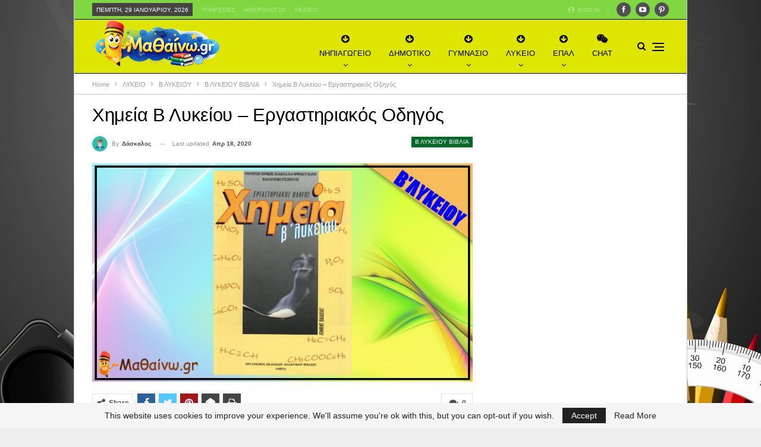

--- FILE ---
content_type: text/html; charset=UTF-8
request_url: https://matheno.gr/wp-admin/admin-ajax.php
body_size: 175
content:
{"status":"succeed","html":"<i class=\"bf-icon  bsfi-fire-1\"><\/i> <b class=\"number\">865<\/b>"}

--- FILE ---
content_type: text/html; charset=utf-8
request_url: https://www.google.com/recaptcha/api2/aframe
body_size: 268
content:
<!DOCTYPE HTML><html><head><meta http-equiv="content-type" content="text/html; charset=UTF-8"></head><body><script nonce="SIHVVP2MYI2eMKy4hVcLtQ">/** Anti-fraud and anti-abuse applications only. See google.com/recaptcha */ try{var clients={'sodar':'https://pagead2.googlesyndication.com/pagead/sodar?'};window.addEventListener("message",function(a){try{if(a.source===window.parent){var b=JSON.parse(a.data);var c=clients[b['id']];if(c){var d=document.createElement('img');d.src=c+b['params']+'&rc='+(localStorage.getItem("rc::a")?sessionStorage.getItem("rc::b"):"");window.document.body.appendChild(d);sessionStorage.setItem("rc::e",parseInt(sessionStorage.getItem("rc::e")||0)+1);localStorage.setItem("rc::h",'1769673903913');}}}catch(b){}});window.parent.postMessage("_grecaptcha_ready", "*");}catch(b){}</script></body></html>

--- FILE ---
content_type: text/css
request_url: https://matheno.gr/wp-content/plugins/matheno-wp-plugin/assets/css/frontend.css?ver=1.0.0
body_size: 6565
content:
/* Matheno Frontend CSS */
.matheno-lessons-container { max-width: 1200px; margin: 0 auto; padding: 20px; }
.matheno-lesson-card { background: #fff; padding: 20px; margin: 15px 0; border-radius: 8px; box-shadow: 0 2px 8px rgba(0,0,0,0.1); }
.matheno-lesson-card h3 { margin-top: 0; color: #2271b1; }
.matheno-lesson-card .chapter { color: #666; font-size: 14px; margin: 10px 0; }

/* Single Lesson */
.matheno-lesson-single { background: #fff; padding: 30px; border-radius: 8px; box-shadow: 0 2px 8px rgba(0,0,0,0.1); }
.matheno-breadcrumb { margin-bottom: 20px; }
.matheno-breadcrumb a { text-decoration: none; color: #2271b1; }
.lesson-meta { color: #666; font-size: 14px; margin-bottom: 20px; }

/* Tabs */
.matheno-tabs { display: flex; gap: 10px; margin: 20px 0; border-bottom: 2px solid #eee; }
.matheno-tab-btn { background: none; border: none; padding: 15px 25px; cursor: pointer; font-size: 16px; color: #666; border-bottom: 3px solid transparent; transition: all 0.3s; }
.matheno-tab-btn:hover { color: #2271b1; }
.matheno-tab-btn.active { color: #2271b1; border-bottom-color: #2271b1; font-weight: bold; }

/* Tab Content */
.matheno-tab-content { display: none; padding: 30px 0; }
.matheno-tab-content.active { display: block; }

/* Summary */
.summary-intro { background: #f0f6ff; padding: 20px; border-radius: 8px; margin-bottom: 20px; border-left: 4px solid #2271b1; }
.summary-main { font-size: 16px; line-height: 1.8; margin: 20px 0; }
.key-points { margin: 30px 0; }
.key-point { background: #f9f9f9; padding: 15px; margin: 15px 0; border-radius: 8px; border-left: 4px solid #10b981; }
.key-point h4 { margin-top: 0; color: #10b981; }
.key-point .visual { font-size: 24px; margin: 10px 0; }
.examples { margin: 30px 0; }
.example { background: #fffbeb; padding: 15px; margin: 15px 0; border-radius: 8px; border-left: 4px solid #f59e0b; }
.example h4 { margin-top: 0; color: #f59e0b; }

/* Exercises */
.exercise { background: #f9f9f9; padding: 20px; margin: 20px 0; border-radius: 8px; }
.exercise h4 { margin-top: 0; }
.exercise .difficulty { padding: 4px 8px; border-radius: 4px; font-size: 12px; font-weight: normal; margin-left: 10px; }
.exercise .difficulty.easy { background: #d4edda; color: #155724; }
.exercise .difficulty.medium { background: #fff3cd; color: #856404; }
.exercise .difficulty.hard { background: #f8d7da; color: #721c24; }
.exercise .question { font-size: 16px; font-weight: 500; margin: 15px 0; }
.exercise details { margin-top: 15px; }
.exercise summary { cursor: pointer; color: #2271b1; font-weight: 500; padding: 10px; background: #f0f6ff; border-radius: 4px; }
.exercise summary:hover { background: #e0edff; }
.solution-steps { margin: 15px 0; }
.solution-steps p { margin: 10px 0; padding-left: 10px; border-left: 2px solid #10b981; }
.final-answer { background: #d4edda; padding: 15px; margin: 15px 0; border-radius: 4px; font-size: 16px; }
.explanation { background: #f0f6ff; padding: 15px; margin: 15px 0; border-radius: 4px; }

/* Quiz */
.quiz-description { font-size: 16px; color: #666; margin: 15px 0; }
.quiz-question { background: #f9f9f9; padding: 20px; margin: 20px 0; border-radius: 8px; }
.quiz-question h4 { margin-top: 0; }
.quiz-options { margin: 15px 0; }
.quiz-option { display: block; padding: 10px; margin: 8px 0; background: #fff; border: 2px solid #ddd; border-radius: 4px; cursor: pointer; transition: all 0.3s; }
.quiz-option:hover { border-color: #2271b1; background: #f0f6ff; }
.quiz-option input { margin-right: 10px; }
.quiz-answer summary { cursor: pointer; color: #2271b1; font-weight: 500; padding: 10px; background: #f0f6ff; border-radius: 4px; margin-top: 15px; }

/* AI Section */
.matheno-ai-section { background: linear-gradient(135deg, #667eea 0%, #764ba2 100%); color: #fff; padding: 30px; border-radius: 12px; margin-top: 40px; text-align: center; }
.matheno-ai-section h3 { margin-top: 0; color: #fff; }
.matheno-ai-trigger { background: #fff !important; color: #667eea !important; border: none !important; padding: 15px 30px !important; font-size: 16px !important; font-weight: bold !important; border-radius: 8px !important; cursor: pointer; }
.matheno-ai-trigger:hover { transform: translateY(-2px); box-shadow: 0 4px 12px rgba(0,0,0,0.2); }

/* Modal */
.matheno-modal { display: none; position: fixed; z-index: 9999; left: 0; top: 0; width: 100%; height: 100%; background-color: rgba(0,0,0,0.5); }
.matheno-modal-content { background-color: #fefefe; margin: 5% auto; padding: 0; border-radius: 12px; width: 90%; max-width: 600px; box-shadow: 0 8px 32px rgba(0,0,0,0.3); }
.matheno-close { color: #aaa; float: right; font-size: 28px; font-weight: bold; padding: 10px 20px; cursor: pointer; }
.matheno-close:hover { color: #000; }

/* AI Chat */
.matheno-ai-chat { max-width: 600px; margin: 0; background: #fff; border-radius: 12px; }
.ai-chat-header { background: linear-gradient(135deg, #667eea 0%, #764ba2 100%); color: #fff; padding: 20px; border-radius: 12px 12px 0 0; }
.ai-chat-header h3 { margin: 0 0 10px; color: #fff; }
.ai-limits { margin: 0; opacity: 0.9; font-size: 14px; }
.ai-chat-messages { height: 400px; overflow-y: auto; padding: 20px; background: #f9f9f9; }
.ai-message, .user-message { margin: 10px 0; padding: 12px 16px; border-radius: 12px; max-width: 80%; }
.ai-message { background: #fff; border: 1px solid #e0e0e0; margin-right: auto; }
.ai-message.loading { background: #f0f0f0; font-style: italic; }
.ai-message.error { background: #fee; border-color: #fcc; }
.user-message { background: #667eea; color: #fff; margin-left: auto; text-align: right; }
.ai-message p, .user-message p { margin: 0; }
.ai-chat-input { display: flex; padding: 15px; border-top: 1px solid #eee; background: #fff; border-radius: 0 0 12px 12px; }
.ai-chat-input input { flex: 1; padding: 12px; border: 1px solid #ddd; border-radius: 8px; margin-right: 10px; font-size: 14px; }
.ai-chat-input button { padding: 12px 24px; background: #667eea; color: #fff; border: none; border-radius: 8px; cursor: pointer; font-weight: 500; }
.ai-chat-input button:hover { background: #5568d3; }

/* No Lessons */
.matheno-no-lessons { text-align: center; padding: 60px 20px; background: #f9f9f9; border-radius: 8px; }
.matheno-no-lessons p { font-size: 16px; color: #666; margin: 15px 0; }

/* Responsive */
@media (max-width: 768px) {
    .matheno-tabs { flex-wrap: wrap; }
    .matheno-tab-btn { padding: 10px 15px; font-size: 14px; }
    .matheno-lesson-single { padding: 20px; }
    .matheno-modal-content { width: 95%; margin: 10% auto; }
    .ai-chat-messages { height: 300px; }
}


--- FILE ---
content_type: text/css
request_url: https://matheno.gr/wp-content/plugins/pharmacy-on-duty/assets/css/pharmacy-styles.css?ver=1.0.0
body_size: 6393
content:
if (!file_exists(PHARMACY_PLUGIN_DIR . 'assets/css/pharmacy-styles.css')) {
        $css_content = "
        .pharmacy-search-container {
            max-width: 800px;
            margin: 0 auto;
            padding: 20px;
            background-color: #f9f9f9;
            border-radius: 8px;
            box-shadow: 0 2px 10px rgba(0, 0, 0, 0.1);
            font-family: 'Helvetica Neue', Arial, sans-serif;
        }
        
        .pharmacy-search-container h2 {
            color: #2c3e50;
            margin-top: 0;
            padding-bottom: 10px;
            border-bottom: 1px solid #e5e5e5;
        }
        
        .pharmacy-search-form {
            display: grid;
            grid-template-columns: repeat(auto-fit, minmax(240px, 1fr));
            grid-gap: 20px;
            margin: 20px 0;
        }
        
        .form-group {
            margin-bottom: 15px;
        }
        
        .form-group label {
            display: block;
            margin-bottom: 8px;
            font-weight: 600;
            color: #34495e;
        }
        
        .form-group input,
        .form-group select {
            width: 100%;
            padding: 12px;
            border: 1px solid #ddd;
            border-radius: 6px;
            font-size: 16px;
            background-color: #fff;
            box-shadow: inset 0 1px 3px rgba(0, 0, 0, 0.05);
            transition: border-color 0.3s, box-shadow 0.3s;
        }
        
        .form-group input:focus,
        .form-group select:focus {
            border-color: #3498db;
            box-shadow: inset 0 1px 3px rgba(0, 0, 0, 0.05), 0 0 8px rgba(52, 152, 219, 0.3);
            outline: none;
        }
        
        .form-actions {
            grid-column: 1 / -1;
            display: flex;
            justify-content: flex-end;
        }
        
        .pharmacy-search-button {
            background-color: #27ae60;
            color: white;
            padding: 12px 24px;
            border: none;
            border-radius: 6px;
            cursor: pointer;
            font-size: 16px;
            font-weight: 600;
            transition: background-color 0.3s;
            box-shadow: 0 2px 4px rgba(0, 0, 0, 0.1);
        }
        
        .pharmacy-search-button:hover {
            background-color: #2ecc71;
            box-shadow: 0 4px 8px rgba(0, 0, 0, 0.1);
        }
        
        .pharmacy-results {
            margin-top: 30px;
        }
        
        .pharmacy-card {
            background-color: white;
            border-radius: 8px;
            box-shadow: 0 2px 8px rgba(0, 0, 0, 0.08);
            padding: 20px;
            margin-bottom: 20px;
            display: grid;
            grid-template-columns: 1fr auto;
            grid-gap: 20px;
            transition: transform 0.2s, box-shadow 0.2s;
        }
        
        .pharmacy-card:hover {
            transform: translateY(-2px);
            box-shadow: 0 4px 12px rgba(0, 0, 0, 0.12);
        }
        
        .pharmacy-info h3 {
            margin-top: 0;
            margin-bottom: 15px;
            color: #2c3e50;
            font-size: 20px;
        }
        
        .pharmacy-details {
            margin: 12px 0;
            color: #555;
            line-height: 1.6;
        }
        
        .pharmacy-details p {
            margin: 8px 0;
        }
        
        .pharmacy-contact {
            font-weight: 600;
            color: #16a085;
        }
        
        .pharmacy-rating {
            display: flex;
            align-items: center;
            margin: 10px 0;
        }
        
        .pharmacy-rating-stars {
            color: #f1c40f;
            margin-right: 5px;
        }
        
        .pharmacy-rating-value {
            font-weight: bold;
            margin-right: 5px;
        }
        
        .pharmacy-reviews {
            color: #7f8c8d;
            font-size: 0.9em;
        }
        
        .pharmacy-hours {
            display: inline-block;
            padding: 5px 12px;
            background-color: #e8f8f5;
            border-radius: 20px;
            color: #16a085;
            font-weight: 600;
            margin-top: 5px;
        }
        
        .pharmacy-thumbnail {
            width: 120px;
            height: 120px;
            object-fit: cover;
            border-radius: 6px;
            box-shadow: 0 2px 4px rgba(0, 0, 0, 0.1);
        }
        
        .pharmacy-url {
            margin-top: 15px;
        }
        
        .pharmacy-url a {
            display: inline-block;
            color: #3498db;
            text-decoration: none;
            font-weight: 500;
            transition: color 0.2s;
        }
        
        .pharmacy-url a:hover {
            color: #2980b9;
            text-decoration: underline;
        }
        
        .pharmacy-loading {
            text-align: center;
            padding: 30px;
            color: #7f8c8d;
            display: flex;
            flex-direction: column;
            align-items: center;
            justify-content: center;
        }
        
        .loading-spinner {
            border: 4px solid rgba(0, 0, 0, 0.1);
            border-radius: 50%;
            border-top: 4px solid #3498db;
            width: 40px;
            height: 40px;
            animation: spin 1s linear infinite;
            margin-bottom: 15px;
        }
        
        @keyframes spin {
            0% { transform: rotate(0deg); }
            100% { transform: rotate(360deg); }
        }
        
        .no-results, .error-message {
            padding: 20px;
            text-align: center;
            background-color: #f8f9fa;
            border-radius: 8px;
            margin-top: 20px;
            color: #555;
        }
        
        .error-message {
            background-color: #fceaea;
            color: #e74c3c;
        }
        
        @media (max-width: 768px) {
            .pharmacy-card {
                grid-template-columns: 1fr;
            }
            
            .pharmacy-thumbnail {
                width: 100%;
                height: auto;
                margin-bottom: 15px;
            }
            
            .pharmacy-search-form {
                grid-template-columns: 1fr;
            }
        }
        ";
        file_put_contents(PHARMACY_PLUGIN_DIR . 'assets/css/pharmacy-styles.css', $css_content);
    }

--- FILE ---
content_type: application/javascript
request_url: https://matheno.gr/wp-content/plugins/matheno-wp-plugin/assets/js/frontend.js?ver=1.0.0
body_size: 314
content:
jQuery(document).ready(function($) {
    console.log('Matheno Frontend JS loaded');
    $('.tab-btn').on('click', function() {
        var tab = $(this).data('tab');
        $('.tab-btn, .tab-content').removeClass('active');
        $(this).addClass('active');
        $('#' + tab).addClass('active');
    });
});
